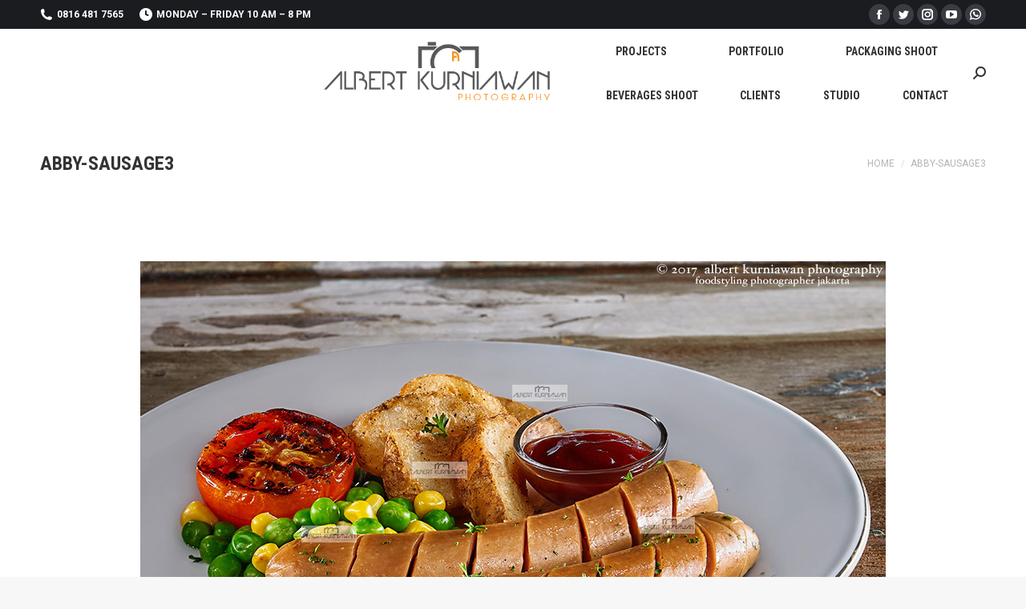

--- FILE ---
content_type: text/html; charset=UTF-8
request_url: http://www.fotografermakanan.com/food-photographer-jakarta/abbys-sausage/attachment/abby-sausage3/
body_size: 86193
content:
<!DOCTYPE html>
<!--[if !(IE 6) | !(IE 7) | !(IE 8)  ]><!-->
<html dir="ltr" lang="en-US" prefix="og: https://ogp.me/ns#" class="no-js">
<!--<![endif]-->
<head>
	<meta charset="UTF-8" />
		<meta name="viewport" content="width=device-width, initial-scale=1, maximum-scale=1, user-scalable=0">
		<meta name="theme-color" content="#e1474d"/>	<link rel="profile" href="https://gmpg.org/xfn/11" />
	        <script type="text/javascript">
            if (/Android|webOS|iPhone|iPad|iPod|BlackBerry|IEMobile|Opera Mini/i.test(navigator.userAgent)) {
                var originalAddEventListener = EventTarget.prototype.addEventListener,
                    oldWidth = window.innerWidth;

                EventTarget.prototype.addEventListener = function (eventName, eventHandler, useCapture) {
                    if (eventName === "resize") {
                        originalAddEventListener.call(this, eventName, function (event) {
                            if (oldWidth === window.innerWidth) {
                                return;
                            }
                            else if (oldWidth !== window.innerWidth) {
                                oldWidth = window.innerWidth;
                            }
                            if (eventHandler.handleEvent) {
                                eventHandler.handleEvent.call(this, event);
                            }
                            else {
                                eventHandler.call(this, event);
                            };
                        }, useCapture);
                    }
                    else {
                        originalAddEventListener.call(this, eventName, eventHandler, useCapture);
                    };
                };
            };
        </script>
		<title>abby-sausage3 | Albert Kurniawan Photography, FOTOGRAFER MAKANAN, Food Photographer Jakarta, Indonesia</title>

		<!-- All in One SEO 4.6.8.1 - aioseo.com -->
		<meta name="robots" content="max-image-preview:large" />
		<link rel="canonical" href="http://www.fotografermakanan.com/food-photographer-jakarta/abbys-sausage/attachment/abby-sausage3/" />
		<meta name="generator" content="All in One SEO (AIOSEO) 4.6.8.1" />
		<meta property="og:locale" content="en_US" />
		<meta property="og:site_name" content="Albert Kurniawan Photography,  FOTOGRAFER MAKANAN, Food Photographer Jakarta, Indonesia | food photographer Jakarta, food photographer Indonesia, jasa fotografer makanan" />
		<meta property="og:type" content="article" />
		<meta property="og:title" content="abby-sausage3 | Albert Kurniawan Photography, FOTOGRAFER MAKANAN, Food Photographer Jakarta, Indonesia" />
		<meta property="og:url" content="http://www.fotografermakanan.com/food-photographer-jakarta/abbys-sausage/attachment/abby-sausage3/" />
		<meta property="article:published_time" content="2017-07-09T16:30:09+00:00" />
		<meta property="article:modified_time" content="2017-07-09T16:30:09+00:00" />
		<meta name="twitter:card" content="summary" />
		<meta name="twitter:title" content="abby-sausage3 | Albert Kurniawan Photography, FOTOGRAFER MAKANAN, Food Photographer Jakarta, Indonesia" />
		<meta name="google" content="nositelinkssearchbox" />
		<script type="application/ld+json" class="aioseo-schema">
			{"@context":"https:\/\/schema.org","@graph":[{"@type":"BreadcrumbList","@id":"http:\/\/www.fotografermakanan.com\/food-photographer-jakarta\/abbys-sausage\/attachment\/abby-sausage3\/#breadcrumblist","itemListElement":[{"@type":"ListItem","@id":"http:\/\/www.fotografermakanan.com\/#listItem","position":1,"name":"Home","item":"http:\/\/www.fotografermakanan.com\/","nextItem":"http:\/\/www.fotografermakanan.com\/food-photographer-jakarta\/abbys-sausage\/attachment\/abby-sausage3\/#listItem"},{"@type":"ListItem","@id":"http:\/\/www.fotografermakanan.com\/food-photographer-jakarta\/abbys-sausage\/attachment\/abby-sausage3\/#listItem","position":2,"name":"abby-sausage3","previousItem":"http:\/\/www.fotografermakanan.com\/#listItem"}]},{"@type":"ItemPage","@id":"http:\/\/www.fotografermakanan.com\/food-photographer-jakarta\/abbys-sausage\/attachment\/abby-sausage3\/#itempage","url":"http:\/\/www.fotografermakanan.com\/food-photographer-jakarta\/abbys-sausage\/attachment\/abby-sausage3\/","name":"abby-sausage3 | Albert Kurniawan Photography, FOTOGRAFER MAKANAN, Food Photographer Jakarta, Indonesia","inLanguage":"en-US","isPartOf":{"@id":"http:\/\/www.fotografermakanan.com\/#website"},"breadcrumb":{"@id":"http:\/\/www.fotografermakanan.com\/food-photographer-jakarta\/abbys-sausage\/attachment\/abby-sausage3\/#breadcrumblist"},"author":"http:\/\/www.fotografermakanan.com\/food-photographer-jakarta\/abbys-sausage\/attachment\/abby-sausage3\/#author","creator":"http:\/\/www.fotografermakanan.com\/food-photographer-jakarta\/abbys-sausage\/attachment\/abby-sausage3\/#author","datePublished":"2017-07-09T16:30:09+07:00","dateModified":"2017-07-09T16:30:09+07:00"},{"@type":"Organization","@id":"http:\/\/www.fotografermakanan.com\/#organization","name":"Albert Kurniawan Photography,  FOTOGRAFER MAKANAN, Food Photographer Jakarta, Indonesia","description":"food photographer Jakarta, food photographer Indonesia, jasa fotografer makanan","url":"http:\/\/www.fotografermakanan.com\/"},{"@type":"WebSite","@id":"http:\/\/www.fotografermakanan.com\/#website","url":"http:\/\/www.fotografermakanan.com\/","name":"Albert Kurniawan Photography,  FOTOGRAFER MAKANAN, Food Photographer Jakarta, Indonesia","description":"food photographer Jakarta, food photographer Indonesia, jasa fotografer makanan","inLanguage":"en-US","publisher":{"@id":"http:\/\/www.fotografermakanan.com\/#organization"}}]}
		</script>
		<!-- All in One SEO -->

<link rel='dns-prefetch' href='//fonts.googleapis.com' />
<link rel='dns-prefetch' href='//s.w.org' />
<link rel="alternate" type="application/rss+xml" title="Albert Kurniawan Photography,  FOTOGRAFER MAKANAN, Food Photographer Jakarta, Indonesia &raquo; Feed" href="http://www.fotografermakanan.com/feed/" />
<link rel="alternate" type="application/rss+xml" title="Albert Kurniawan Photography,  FOTOGRAFER MAKANAN, Food Photographer Jakarta, Indonesia &raquo; Comments Feed" href="http://www.fotografermakanan.com/comments/feed/" />
<link rel="alternate" type="application/rss+xml" title="Albert Kurniawan Photography,  FOTOGRAFER MAKANAN, Food Photographer Jakarta, Indonesia &raquo; abby-sausage3 Comments Feed" href="http://www.fotografermakanan.com/food-photographer-jakarta/abbys-sausage/attachment/abby-sausage3/feed/" />
		<script type="text/javascript">
			window._wpemojiSettings = {"baseUrl":"https:\/\/s.w.org\/images\/core\/emoji\/13.1.0\/72x72\/","ext":".png","svgUrl":"https:\/\/s.w.org\/images\/core\/emoji\/13.1.0\/svg\/","svgExt":".svg","source":{"concatemoji":"http:\/\/www.fotografermakanan.com\/wp-includes\/js\/wp-emoji-release.min.js?ver=8d33ade4d65cc149a5f45cdf5bb23b50"}};
			!function(e,a,t){var n,r,o,i=a.createElement("canvas"),p=i.getContext&&i.getContext("2d");function s(e,t){var a=String.fromCharCode;p.clearRect(0,0,i.width,i.height),p.fillText(a.apply(this,e),0,0);e=i.toDataURL();return p.clearRect(0,0,i.width,i.height),p.fillText(a.apply(this,t),0,0),e===i.toDataURL()}function c(e){var t=a.createElement("script");t.src=e,t.defer=t.type="text/javascript",a.getElementsByTagName("head")[0].appendChild(t)}for(o=Array("flag","emoji"),t.supports={everything:!0,everythingExceptFlag:!0},r=0;r<o.length;r++)t.supports[o[r]]=function(e){if(!p||!p.fillText)return!1;switch(p.textBaseline="top",p.font="600 32px Arial",e){case"flag":return s([127987,65039,8205,9895,65039],[127987,65039,8203,9895,65039])?!1:!s([55356,56826,55356,56819],[55356,56826,8203,55356,56819])&&!s([55356,57332,56128,56423,56128,56418,56128,56421,56128,56430,56128,56423,56128,56447],[55356,57332,8203,56128,56423,8203,56128,56418,8203,56128,56421,8203,56128,56430,8203,56128,56423,8203,56128,56447]);case"emoji":return!s([10084,65039,8205,55357,56613],[10084,65039,8203,55357,56613])}return!1}(o[r]),t.supports.everything=t.supports.everything&&t.supports[o[r]],"flag"!==o[r]&&(t.supports.everythingExceptFlag=t.supports.everythingExceptFlag&&t.supports[o[r]]);t.supports.everythingExceptFlag=t.supports.everythingExceptFlag&&!t.supports.flag,t.DOMReady=!1,t.readyCallback=function(){t.DOMReady=!0},t.supports.everything||(n=function(){t.readyCallback()},a.addEventListener?(a.addEventListener("DOMContentLoaded",n,!1),e.addEventListener("load",n,!1)):(e.attachEvent("onload",n),a.attachEvent("onreadystatechange",function(){"complete"===a.readyState&&t.readyCallback()})),(n=t.source||{}).concatemoji?c(n.concatemoji):n.wpemoji&&n.twemoji&&(c(n.twemoji),c(n.wpemoji)))}(window,document,window._wpemojiSettings);
		</script>
		<style type="text/css">
img.wp-smiley,
img.emoji {
	display: inline !important;
	border: none !important;
	box-shadow: none !important;
	height: 1em !important;
	width: 1em !important;
	margin: 0 .07em !important;
	vertical-align: -0.1em !important;
	background: none !important;
	padding: 0 !important;
}
</style>
	<link rel='stylesheet' id='wp-block-library-css'  href='http://www.fotografermakanan.com/wp-includes/css/dist/block-library/style.min.css?ver=8d33ade4d65cc149a5f45cdf5bb23b50' type='text/css' media='all' />
<style id='wp-block-library-theme-inline-css' type='text/css'>
#start-resizable-editor-section{display:none}.wp-block-audio figcaption{color:#555;font-size:13px;text-align:center}.is-dark-theme .wp-block-audio figcaption{color:hsla(0,0%,100%,.65)}.wp-block-code{font-family:Menlo,Consolas,monaco,monospace;color:#1e1e1e;padding:.8em 1em;border:1px solid #ddd;border-radius:4px}.wp-block-embed figcaption{color:#555;font-size:13px;text-align:center}.is-dark-theme .wp-block-embed figcaption{color:hsla(0,0%,100%,.65)}.blocks-gallery-caption{color:#555;font-size:13px;text-align:center}.is-dark-theme .blocks-gallery-caption{color:hsla(0,0%,100%,.65)}.wp-block-image figcaption{color:#555;font-size:13px;text-align:center}.is-dark-theme .wp-block-image figcaption{color:hsla(0,0%,100%,.65)}.wp-block-pullquote{border-top:4px solid;border-bottom:4px solid;margin-bottom:1.75em;color:currentColor}.wp-block-pullquote__citation,.wp-block-pullquote cite,.wp-block-pullquote footer{color:currentColor;text-transform:uppercase;font-size:.8125em;font-style:normal}.wp-block-quote{border-left:.25em solid;margin:0 0 1.75em;padding-left:1em}.wp-block-quote cite,.wp-block-quote footer{color:currentColor;font-size:.8125em;position:relative;font-style:normal}.wp-block-quote.has-text-align-right{border-left:none;border-right:.25em solid;padding-left:0;padding-right:1em}.wp-block-quote.has-text-align-center{border:none;padding-left:0}.wp-block-quote.is-large,.wp-block-quote.is-style-large{border:none}.wp-block-search .wp-block-search__label{font-weight:700}.wp-block-group.has-background{padding:1.25em 2.375em;margin-top:0;margin-bottom:0}.wp-block-separator{border:none;border-bottom:2px solid;margin-left:auto;margin-right:auto;opacity:.4}.wp-block-separator:not(.is-style-wide):not(.is-style-dots){width:100px}.wp-block-separator.has-background:not(.is-style-dots){border-bottom:none;height:1px}.wp-block-separator.has-background:not(.is-style-wide):not(.is-style-dots){height:2px}.wp-block-table thead{border-bottom:3px solid}.wp-block-table tfoot{border-top:3px solid}.wp-block-table td,.wp-block-table th{padding:.5em;border:1px solid;word-break:normal}.wp-block-table figcaption{color:#555;font-size:13px;text-align:center}.is-dark-theme .wp-block-table figcaption{color:hsla(0,0%,100%,.65)}.wp-block-video figcaption{color:#555;font-size:13px;text-align:center}.is-dark-theme .wp-block-video figcaption{color:hsla(0,0%,100%,.65)}.wp-block-template-part.has-background{padding:1.25em 2.375em;margin-top:0;margin-bottom:0}#end-resizable-editor-section{display:none}
</style>
<link rel='stylesheet' id='the7-fontello-css'  href='http://www.fotografermakanan.com/wp-content/themes/dt-the7/fonts/fontello/css/fontello.min.css?ver=9.15.0.1' type='text/css' media='all' />
<link rel='stylesheet' id='dt-web-fonts-css'  href='https://fonts.googleapis.com/css?family=Roboto:400,600,700%7CRoboto+Condensed:400,600,700' type='text/css' media='all' />
<link rel='stylesheet' id='dt-main-css'  href='http://www.fotografermakanan.com/wp-content/themes/dt-the7/css/main.min.css?ver=9.15.0.1' type='text/css' media='all' />
<style id='dt-main-inline-css' type='text/css'>
body #load {
  display: block;
  height: 100%;
  overflow: hidden;
  position: fixed;
  width: 100%;
  z-index: 9901;
  opacity: 1;
  visibility: visible;
  transition: all .35s ease-out;
}
.load-wrap {
  width: 100%;
  height: 100%;
  background-position: center center;
  background-repeat: no-repeat;
  text-align: center;
}
.load-wrap > svg {
  position: absolute;
  top: 50%;
  left: 50%;
  transform: translate(-50%,-50%);
}
#load {
  background-color: #ffffff;
}
.uil-default rect:not(.bk) {
  fill: rgba(97,98,103,0.4);
}
.uil-ring > path {
  fill: rgba(97,98,103,0.4);
}
.ring-loader .circle {
  fill: rgba(97,98,103,0.4);
}
.ring-loader .moving-circle {
  fill: #616267;
}
.uil-hourglass .glass {
  stroke: #616267;
}
.uil-hourglass .sand {
  fill: rgba(97,98,103,0.4);
}
.spinner-loader .load-wrap {
  background-image: url("data:image/svg+xml,%3Csvg width='75px' height='75px' xmlns='http://www.w3.org/2000/svg' viewBox='0 0 100 100' preserveAspectRatio='xMidYMid' class='uil-default'%3E%3Crect x='0' y='0' width='100' height='100' fill='none' class='bk'%3E%3C/rect%3E%3Crect  x='46.5' y='40' width='7' height='20' rx='5' ry='5' fill='rgba%2897%2C98%2C103%2C0.4%29' transform='rotate(0 50 50) translate(0 -30)'%3E  %3Canimate attributeName='opacity' from='1' to='0' dur='1s' begin='0s' repeatCount='indefinite'/%3E%3C/rect%3E%3Crect  x='46.5' y='40' width='7' height='20' rx='5' ry='5' fill='rgba%2897%2C98%2C103%2C0.4%29' transform='rotate(30 50 50) translate(0 -30)'%3E  %3Canimate attributeName='opacity' from='1' to='0' dur='1s' begin='0.08333333333333333s' repeatCount='indefinite'/%3E%3C/rect%3E%3Crect  x='46.5' y='40' width='7' height='20' rx='5' ry='5' fill='rgba%2897%2C98%2C103%2C0.4%29' transform='rotate(60 50 50) translate(0 -30)'%3E  %3Canimate attributeName='opacity' from='1' to='0' dur='1s' begin='0.16666666666666666s' repeatCount='indefinite'/%3E%3C/rect%3E%3Crect  x='46.5' y='40' width='7' height='20' rx='5' ry='5' fill='rgba%2897%2C98%2C103%2C0.4%29' transform='rotate(90 50 50) translate(0 -30)'%3E  %3Canimate attributeName='opacity' from='1' to='0' dur='1s' begin='0.25s' repeatCount='indefinite'/%3E%3C/rect%3E%3Crect  x='46.5' y='40' width='7' height='20' rx='5' ry='5' fill='rgba%2897%2C98%2C103%2C0.4%29' transform='rotate(120 50 50) translate(0 -30)'%3E  %3Canimate attributeName='opacity' from='1' to='0' dur='1s' begin='0.3333333333333333s' repeatCount='indefinite'/%3E%3C/rect%3E%3Crect  x='46.5' y='40' width='7' height='20' rx='5' ry='5' fill='rgba%2897%2C98%2C103%2C0.4%29' transform='rotate(150 50 50) translate(0 -30)'%3E  %3Canimate attributeName='opacity' from='1' to='0' dur='1s' begin='0.4166666666666667s' repeatCount='indefinite'/%3E%3C/rect%3E%3Crect  x='46.5' y='40' width='7' height='20' rx='5' ry='5' fill='rgba%2897%2C98%2C103%2C0.4%29' transform='rotate(180 50 50) translate(0 -30)'%3E  %3Canimate attributeName='opacity' from='1' to='0' dur='1s' begin='0.5s' repeatCount='indefinite'/%3E%3C/rect%3E%3Crect  x='46.5' y='40' width='7' height='20' rx='5' ry='5' fill='rgba%2897%2C98%2C103%2C0.4%29' transform='rotate(210 50 50) translate(0 -30)'%3E  %3Canimate attributeName='opacity' from='1' to='0' dur='1s' begin='0.5833333333333334s' repeatCount='indefinite'/%3E%3C/rect%3E%3Crect  x='46.5' y='40' width='7' height='20' rx='5' ry='5' fill='rgba%2897%2C98%2C103%2C0.4%29' transform='rotate(240 50 50) translate(0 -30)'%3E  %3Canimate attributeName='opacity' from='1' to='0' dur='1s' begin='0.6666666666666666s' repeatCount='indefinite'/%3E%3C/rect%3E%3Crect  x='46.5' y='40' width='7' height='20' rx='5' ry='5' fill='rgba%2897%2C98%2C103%2C0.4%29' transform='rotate(270 50 50) translate(0 -30)'%3E  %3Canimate attributeName='opacity' from='1' to='0' dur='1s' begin='0.75s' repeatCount='indefinite'/%3E%3C/rect%3E%3Crect  x='46.5' y='40' width='7' height='20' rx='5' ry='5' fill='rgba%2897%2C98%2C103%2C0.4%29' transform='rotate(300 50 50) translate(0 -30)'%3E  %3Canimate attributeName='opacity' from='1' to='0' dur='1s' begin='0.8333333333333334s' repeatCount='indefinite'/%3E%3C/rect%3E%3Crect  x='46.5' y='40' width='7' height='20' rx='5' ry='5' fill='rgba%2897%2C98%2C103%2C0.4%29' transform='rotate(330 50 50) translate(0 -30)'%3E  %3Canimate attributeName='opacity' from='1' to='0' dur='1s' begin='0.9166666666666666s' repeatCount='indefinite'/%3E%3C/rect%3E%3C/svg%3E");
}
.ring-loader .load-wrap {
  background-image: url("data:image/svg+xml,%3Csvg xmlns='http://www.w3.org/2000/svg' viewBox='0 0 32 32' width='72' height='72' fill='rgba%2897%2C98%2C103%2C0.4%29'%3E   %3Cpath opacity='.25' d='M16 0 A16 16 0 0 0 16 32 A16 16 0 0 0 16 0 M16 4 A12 12 0 0 1 16 28 A12 12 0 0 1 16 4'/%3E   %3Cpath d='M16 0 A16 16 0 0 1 32 16 L28 16 A12 12 0 0 0 16 4z'%3E     %3CanimateTransform attributeName='transform' type='rotate' from='0 16 16' to='360 16 16' dur='0.8s' repeatCount='indefinite' /%3E   %3C/path%3E %3C/svg%3E");
}
.hourglass-loader .load-wrap {
  background-image: url("data:image/svg+xml,%3Csvg xmlns='http://www.w3.org/2000/svg' viewBox='0 0 32 32' width='72' height='72' fill='rgba%2897%2C98%2C103%2C0.4%29'%3E   %3Cpath transform='translate(2)' d='M0 12 V20 H4 V12z'%3E      %3Canimate attributeName='d' values='M0 12 V20 H4 V12z; M0 4 V28 H4 V4z; M0 12 V20 H4 V12z; M0 12 V20 H4 V12z' dur='1.2s' repeatCount='indefinite' begin='0' keytimes='0;.2;.5;1' keySplines='0.2 0.2 0.4 0.8;0.2 0.6 0.4 0.8;0.2 0.8 0.4 0.8' calcMode='spline'  /%3E   %3C/path%3E   %3Cpath transform='translate(8)' d='M0 12 V20 H4 V12z'%3E     %3Canimate attributeName='d' values='M0 12 V20 H4 V12z; M0 4 V28 H4 V4z; M0 12 V20 H4 V12z; M0 12 V20 H4 V12z' dur='1.2s' repeatCount='indefinite' begin='0.2' keytimes='0;.2;.5;1' keySplines='0.2 0.2 0.4 0.8;0.2 0.6 0.4 0.8;0.2 0.8 0.4 0.8' calcMode='spline'  /%3E   %3C/path%3E   %3Cpath transform='translate(14)' d='M0 12 V20 H4 V12z'%3E     %3Canimate attributeName='d' values='M0 12 V20 H4 V12z; M0 4 V28 H4 V4z; M0 12 V20 H4 V12z; M0 12 V20 H4 V12z' dur='1.2s' repeatCount='indefinite' begin='0.4' keytimes='0;.2;.5;1' keySplines='0.2 0.2 0.4 0.8;0.2 0.6 0.4 0.8;0.2 0.8 0.4 0.8' calcMode='spline' /%3E   %3C/path%3E   %3Cpath transform='translate(20)' d='M0 12 V20 H4 V12z'%3E     %3Canimate attributeName='d' values='M0 12 V20 H4 V12z; M0 4 V28 H4 V4z; M0 12 V20 H4 V12z; M0 12 V20 H4 V12z' dur='1.2s' repeatCount='indefinite' begin='0.6' keytimes='0;.2;.5;1' keySplines='0.2 0.2 0.4 0.8;0.2 0.6 0.4 0.8;0.2 0.8 0.4 0.8' calcMode='spline' /%3E   %3C/path%3E   %3Cpath transform='translate(26)' d='M0 12 V20 H4 V12z'%3E     %3Canimate attributeName='d' values='M0 12 V20 H4 V12z; M0 4 V28 H4 V4z; M0 12 V20 H4 V12z; M0 12 V20 H4 V12z' dur='1.2s' repeatCount='indefinite' begin='0.8' keytimes='0;.2;.5;1' keySplines='0.2 0.2 0.4 0.8;0.2 0.6 0.4 0.8;0.2 0.8 0.4 0.8' calcMode='spline' /%3E   %3C/path%3E %3C/svg%3E");
}

</style>
<link rel='stylesheet' id='the7-font-css'  href='http://www.fotografermakanan.com/wp-content/themes/dt-the7/fonts/icomoon-the7-font/icomoon-the7-font.min.css?ver=9.15.0.1' type='text/css' media='all' />
<link rel='stylesheet' id='the7-custom-scrollbar-css'  href='http://www.fotografermakanan.com/wp-content/themes/dt-the7/lib/custom-scrollbar/custom-scrollbar.min.css?ver=9.15.0.1' type='text/css' media='all' />
<link rel='stylesheet' id='the7-wpbakery-css'  href='http://www.fotografermakanan.com/wp-content/themes/dt-the7/css/wpbakery.min.css?ver=9.15.0.1' type='text/css' media='all' />
<link rel='stylesheet' id='the7-core-css'  href='http://www.fotografermakanan.com/wp-content/plugins/dt-the7-core/assets/css/post-type.min.css?ver=2.5.7.1' type='text/css' media='all' />
<link rel='stylesheet' id='the7-css-vars-css'  href='http://www.fotografermakanan.com/wp-content/uploads/the7-css/css-vars.css?ver=8d50091a1e58' type='text/css' media='all' />
<link rel='stylesheet' id='dt-custom-css'  href='http://www.fotografermakanan.com/wp-content/uploads/the7-css/custom.css?ver=8d50091a1e58' type='text/css' media='all' />
<link rel='stylesheet' id='dt-media-css'  href='http://www.fotografermakanan.com/wp-content/uploads/the7-css/media.css?ver=8d50091a1e58' type='text/css' media='all' />
<link rel='stylesheet' id='the7-mega-menu-css'  href='http://www.fotografermakanan.com/wp-content/uploads/the7-css/mega-menu.css?ver=8d50091a1e58' type='text/css' media='all' />
<link rel='stylesheet' id='the7-elements-albums-portfolio-css'  href='http://www.fotografermakanan.com/wp-content/uploads/the7-css/the7-elements-albums-portfolio.css?ver=8d50091a1e58' type='text/css' media='all' />
<link rel='stylesheet' id='the7-elements-css'  href='http://www.fotografermakanan.com/wp-content/uploads/the7-css/post-type-dynamic.css?ver=8d50091a1e58' type='text/css' media='all' />
<link rel='stylesheet' id='style-css'  href='http://www.fotografermakanan.com/wp-content/themes/dt-the7/style.css?ver=9.15.0.1' type='text/css' media='all' />
<script type='text/javascript' src='http://www.fotografermakanan.com/wp-includes/js/jquery/jquery.min.js?ver=3.6.0' id='jquery-core-js'></script>
<script type='text/javascript' src='http://www.fotografermakanan.com/wp-includes/js/jquery/jquery-migrate.min.js?ver=3.3.2' id='jquery-migrate-js'></script>
<script type='text/javascript' id='dt-above-fold-js-extra'>
/* <![CDATA[ */
var dtLocal = {"themeUrl":"http:\/\/www.fotografermakanan.com\/wp-content\/themes\/dt-the7","passText":"To view this protected post, enter the password below:","moreButtonText":{"loading":"Loading...","loadMore":"Load more"},"postID":"1995","ajaxurl":"http:\/\/www.fotografermakanan.com\/wp-admin\/admin-ajax.php","REST":{"baseUrl":"http:\/\/www.fotografermakanan.com\/wp-json\/the7\/v1","endpoints":{"sendMail":"\/send-mail"}},"contactMessages":{"required":"One or more fields have an error. Please check and try again.","terms":"Please accept the privacy policy.","fillTheCaptchaError":"Please, fill the captcha."},"captchaSiteKey":"","ajaxNonce":"00ec869e8a","pageData":"","themeSettings":{"smoothScroll":"off","lazyLoading":false,"accentColor":{"mode":"solid","color":"#e1474d"},"desktopHeader":{"height":110},"ToggleCaptionEnabled":"disabled","ToggleCaption":"Navigation","floatingHeader":{"showAfter":150,"showMenu":true,"height":70,"logo":{"showLogo":true,"html":"<img class=\" preload-me\" src=\"http:\/\/www.fotografermakanan.com\/wp-content\/uploads\/2020\/10\/logo-60x60-1.jpg\" srcset=\"http:\/\/www.fotografermakanan.com\/wp-content\/uploads\/2020\/10\/logo-60x60-1.jpg 60w, http:\/\/www.fotografermakanan.com\/wp-content\/uploads\/2020\/10\/logo-60x60-1.jpg 60w\" width=\"60\" height=\"60\"   sizes=\"60px\" alt=\"Albert Kurniawan Photography,  FOTOGRAFER MAKANAN, Food Photographer Jakarta, Indonesia\" \/>","url":"http:\/\/www.fotografermakanan.com\/"}},"topLine":{"floatingTopLine":{"logo":{"showLogo":false,"html":""}}},"mobileHeader":{"firstSwitchPoint":1150,"secondSwitchPoint":778,"firstSwitchPointHeight":70,"secondSwitchPointHeight":70,"mobileToggleCaptionEnabled":"disabled","mobileToggleCaption":"Menu"},"stickyMobileHeaderFirstSwitch":{"logo":{"html":"<img class=\" preload-me\" src=\"http:\/\/www.fotografermakanan.com\/wp-content\/uploads\/2014\/12\/logo-akp-small.jpg\" srcset=\"http:\/\/www.fotografermakanan.com\/wp-content\/uploads\/2014\/12\/logo-akp-small.jpg 137w, http:\/\/www.fotografermakanan.com\/wp-content\/uploads\/2014\/12\/logo-akp-small.jpg 137w\" width=\"137\" height=\"42\"   sizes=\"137px\" alt=\"Albert Kurniawan Photography,  FOTOGRAFER MAKANAN, Food Photographer Jakarta, Indonesia\" \/>"}},"stickyMobileHeaderSecondSwitch":{"logo":{"html":"<img class=\" preload-me\" src=\"http:\/\/www.fotografermakanan.com\/wp-content\/uploads\/2014\/12\/logo-akp-small.jpg\" srcset=\"http:\/\/www.fotografermakanan.com\/wp-content\/uploads\/2014\/12\/logo-akp-small.jpg 137w, http:\/\/www.fotografermakanan.com\/wp-content\/uploads\/2014\/12\/logo-akp-small.jpg 137w\" width=\"137\" height=\"42\"   sizes=\"137px\" alt=\"Albert Kurniawan Photography,  FOTOGRAFER MAKANAN, Food Photographer Jakarta, Indonesia\" \/>"}},"content":{"textColor":"#8b8d94","headerColor":"#333333"},"sidebar":{"switchPoint":992},"boxedWidth":"1340px","stripes":{"stripe1":{"textColor":"#72777d","headerColor":"#3c3e45"},"stripe2":{"textColor":"#f4f4f5","headerColor":"#f4f4f5"},"stripe3":{"textColor":"#ffffff","headerColor":"#ffffff"}}},"VCMobileScreenWidth":"768"};
var dtShare = {"shareButtonText":{"facebook":"Share on Facebook","twitter":"Tweet","pinterest":"Pin it","linkedin":"Share on Linkedin","whatsapp":"Share on Whatsapp"},"overlayOpacity":"85"};
/* ]]> */
</script>
<script type='text/javascript' src='http://www.fotografermakanan.com/wp-content/themes/dt-the7/js/above-the-fold.min.js?ver=9.15.0.1' id='dt-above-fold-js'></script>
<link rel="https://api.w.org/" href="http://www.fotografermakanan.com/wp-json/" /><link rel="alternate" type="application/json" href="http://www.fotografermakanan.com/wp-json/wp/v2/media/1995" /><link rel="EditURI" type="application/rsd+xml" title="RSD" href="http://www.fotografermakanan.com/xmlrpc.php?rsd" />
<link rel="wlwmanifest" type="application/wlwmanifest+xml" href="http://www.fotografermakanan.com/wp-includes/wlwmanifest.xml" /> 
<link rel='shortlink' href='http://www.fotografermakanan.com/?p=1995' />
<link rel="alternate" type="application/json+oembed" href="http://www.fotografermakanan.com/wp-json/oembed/1.0/embed?url=http%3A%2F%2Fwww.fotografermakanan.com%2Ffood-photographer-jakarta%2Fabbys-sausage%2Fattachment%2Fabby-sausage3%2F" />
<link rel="alternate" type="text/xml+oembed" href="http://www.fotografermakanan.com/wp-json/oembed/1.0/embed?url=http%3A%2F%2Fwww.fotografermakanan.com%2Ffood-photographer-jakarta%2Fabbys-sausage%2Fattachment%2Fabby-sausage3%2F&#038;format=xml" />
<script type="text/javascript">var ajaxurl = "http://www.fotografermakanan.com/wp-admin/admin-ajax.php";</script><script type="text/javascript">
(function(url){
	if(/(?:Chrome\/26\.0\.1410\.63 Safari\/537\.31|WordfenceTestMonBot)/.test(navigator.userAgent)){ return; }
	var addEvent = function(evt, handler) {
		if (window.addEventListener) {
			document.addEventListener(evt, handler, false);
		} else if (window.attachEvent) {
			document.attachEvent('on' + evt, handler);
		}
	};
	var removeEvent = function(evt, handler) {
		if (window.removeEventListener) {
			document.removeEventListener(evt, handler, false);
		} else if (window.detachEvent) {
			document.detachEvent('on' + evt, handler);
		}
	};
	var evts = 'contextmenu dblclick drag dragend dragenter dragleave dragover dragstart drop keydown keypress keyup mousedown mousemove mouseout mouseover mouseup mousewheel scroll'.split(' ');
	var logHuman = function() {
		if (window.wfLogHumanRan) { return; }
		window.wfLogHumanRan = true;
		var wfscr = document.createElement('script');
		wfscr.type = 'text/javascript';
		wfscr.async = true;
		wfscr.src = url + '&r=' + Math.random();
		(document.getElementsByTagName('head')[0]||document.getElementsByTagName('body')[0]).appendChild(wfscr);
		for (var i = 0; i < evts.length; i++) {
			removeEvent(evts[i], logHuman);
		}
	};
	for (var i = 0; i < evts.length; i++) {
		addEvent(evts[i], logHuman);
	}
})('//www.fotografermakanan.com/?wordfence_lh=1&hid=581C4EBB77D31FBD927F85A0425C5E5C');
</script><meta property="og:site_name" content="Albert Kurniawan Photography,  FOTOGRAFER MAKANAN, Food Photographer Jakarta, Indonesia" />
<meta property="og:title" content="abby-sausage3" />
<meta property="og:image" content="http://www.fotografermakanan.com/wp-content/uploads/2017/07/abby-sausage3.jpg" />
<meta property="og:url" content="http://www.fotografermakanan.com/food-photographer-jakarta/abbys-sausage/attachment/abby-sausage3/" />
<meta property="og:type" content="article" />
<meta name="generator" content="Powered by WPBakery Page Builder - drag and drop page builder for WordPress."/>
<meta name="generator" content="Powered by Slider Revolution 6.5.5 - responsive, Mobile-Friendly Slider Plugin for WordPress with comfortable drag and drop interface." />
<script type="text/javascript" id="the7-loader-script">
document.addEventListener("DOMContentLoaded", function(event) { 
	var load = document.getElementById("load");
	if(!load.classList.contains('loader-removed')){
		var removeLoading = setTimeout(function() {
			load.className += " loader-removed";
		}, 300);
	}
});
</script>
		<link rel="icon" href="http://www.fotografermakanan.com/wp-content/uploads/2020/10/logo-60x60-1.jpg" type="image/jpeg" sizes="16x16"/><link rel="icon" href="http://www.fotografermakanan.com/wp-content/uploads/2020/10/logo-60x60-1.jpg" type="image/jpeg" sizes="32x32"/><link rel="apple-touch-icon" href="http://www.fotografermakanan.com/wp-content/uploads/2020/10/logo-60x60-1.jpg"><link rel="apple-touch-icon" sizes="76x76" href="http://www.fotografermakanan.com/wp-content/uploads/2020/10/logo-76x76-1.jpg"><link rel="apple-touch-icon" sizes="120x120" href="http://www.fotografermakanan.com/wp-content/uploads/2020/10/logo-120x120-1.jpg"><link rel="apple-touch-icon" sizes="152x152" href="http://www.fotografermakanan.com/wp-content/uploads/2020/10/logo-152-x152.jpg"><script type="text/javascript">function setREVStartSize(e){
			//window.requestAnimationFrame(function() {				 
				window.RSIW = window.RSIW===undefined ? window.innerWidth : window.RSIW;	
				window.RSIH = window.RSIH===undefined ? window.innerHeight : window.RSIH;	
				try {								
					var pw = document.getElementById(e.c).parentNode.offsetWidth,
						newh;
					pw = pw===0 || isNaN(pw) ? window.RSIW : pw;
					e.tabw = e.tabw===undefined ? 0 : parseInt(e.tabw);
					e.thumbw = e.thumbw===undefined ? 0 : parseInt(e.thumbw);
					e.tabh = e.tabh===undefined ? 0 : parseInt(e.tabh);
					e.thumbh = e.thumbh===undefined ? 0 : parseInt(e.thumbh);
					e.tabhide = e.tabhide===undefined ? 0 : parseInt(e.tabhide);
					e.thumbhide = e.thumbhide===undefined ? 0 : parseInt(e.thumbhide);
					e.mh = e.mh===undefined || e.mh=="" || e.mh==="auto" ? 0 : parseInt(e.mh,0);		
					if(e.layout==="fullscreen" || e.l==="fullscreen") 						
						newh = Math.max(e.mh,window.RSIH);					
					else{					
						e.gw = Array.isArray(e.gw) ? e.gw : [e.gw];
						for (var i in e.rl) if (e.gw[i]===undefined || e.gw[i]===0) e.gw[i] = e.gw[i-1];					
						e.gh = e.el===undefined || e.el==="" || (Array.isArray(e.el) && e.el.length==0)? e.gh : e.el;
						e.gh = Array.isArray(e.gh) ? e.gh : [e.gh];
						for (var i in e.rl) if (e.gh[i]===undefined || e.gh[i]===0) e.gh[i] = e.gh[i-1];
											
						var nl = new Array(e.rl.length),
							ix = 0,						
							sl;					
						e.tabw = e.tabhide>=pw ? 0 : e.tabw;
						e.thumbw = e.thumbhide>=pw ? 0 : e.thumbw;
						e.tabh = e.tabhide>=pw ? 0 : e.tabh;
						e.thumbh = e.thumbhide>=pw ? 0 : e.thumbh;					
						for (var i in e.rl) nl[i] = e.rl[i]<window.RSIW ? 0 : e.rl[i];
						sl = nl[0];									
						for (var i in nl) if (sl>nl[i] && nl[i]>0) { sl = nl[i]; ix=i;}															
						var m = pw>(e.gw[ix]+e.tabw+e.thumbw) ? 1 : (pw-(e.tabw+e.thumbw)) / (e.gw[ix]);					
						newh =  (e.gh[ix] * m) + (e.tabh + e.thumbh);
					}
					var el = document.getElementById(e.c);
					if (el!==null && el) el.style.height = newh+"px";					
					el = document.getElementById(e.c+"_wrapper");
					if (el!==null && el) {
						el.style.height = newh+"px";
						el.style.display = "block";
					}
				} catch(e){
					console.log("Failure at Presize of Slider:" + e)
				}					   
			//});
		  };</script>
<noscript><style> .wpb_animate_when_almost_visible { opacity: 1; }</style></noscript></head>
<body id="the7-body" class="attachment attachment-template-default single single-attachment postid-1995 attachmentid-1995 attachment-jpeg wp-embed-responsive the7-core-ver-2.5.7.1 dt-responsive-on right-mobile-menu-close-icon mobile-hamburger-close-bg-enable mobile-hamburger-close-bg-hover-enable  fade-medium-mobile-menu-close-icon fade-medium-menu-close-icon srcset-enabled btn-flat custom-btn-color custom-btn-hover-color phantom-fade phantom-shadow-decoration phantom-custom-logo-on floating-mobile-menu-icon top-header first-switch-logo-left first-switch-menu-right second-switch-logo-left second-switch-menu-right right-mobile-menu layzr-loading-on popup-message-style the7-ver-9.15.0.1 wpb-js-composer js-comp-ver-6.6.0.1 vc_responsive">
<!-- The7 9.15.0.1 -->
<div id="load" class="ring-loader">
	<div class="load-wrap"></div>
</div>
<div id="page" >
	<a class="skip-link screen-reader-text" href="#content">Skip to content</a>

<div class="masthead inline-header justify widgets full-width shadow-mobile-header-decoration small-mobile-menu-icon dt-parent-menu-clickable show-sub-menu-on-hover show-device-logo show-mobile-logo"  role="banner">

	<div class="top-bar top-bar-line-hide">
	<div class="top-bar-bg" ></div>
	<div class="left-widgets mini-widgets"><span class="mini-contacts phone show-on-desktop in-top-bar-left in-menu-second-switch"><i class="fa-fw the7-mw-icon-phone-bold"></i>0816 481 7565</span><span class="mini-contacts clock show-on-desktop near-logo-first-switch in-menu-second-switch"><i class="fa-fw the7-mw-icon-clock-bold"></i>Monday – Friday 10 AM – 8 PM</span></div><div class="right-widgets mini-widgets"><div class="soc-ico show-on-desktop in-top-bar-right in-menu-second-switch custom-bg disabled-border border-off hover-accent-bg hover-disabled-border  hover-border-off"><a title="Facebook page opens in new window" href="https://www.facebook.com/alb5rt" target="_blank" class="facebook"><span class="soc-font-icon"></span><span class="screen-reader-text">Facebook page opens in new window</span></a><a title="Twitter page opens in new window" href="https://twitter.com/alb5rt" target="_blank" class="twitter"><span class="soc-font-icon"></span><span class="screen-reader-text">Twitter page opens in new window</span></a><a title="Instagram page opens in new window" href="https://www.instagram.com/fotografermakananjakarta/" target="_blank" class="instagram"><span class="soc-font-icon"></span><span class="screen-reader-text">Instagram page opens in new window</span></a><a title="YouTube page opens in new window" href="https://www.youtube.com/c/FotoMakanan" target="_blank" class="you-tube"><span class="soc-font-icon"></span><span class="screen-reader-text">YouTube page opens in new window</span></a><a title="Whatsapp page opens in new window" href="https://wa.me/628164817565?text=fotografer%20%makanan%20jakarta" target="_blank" class="whatsapp"><span class="soc-font-icon"></span><span class="screen-reader-text">Whatsapp page opens in new window</span></a></div></div></div>

	<header class="header-bar">

		<div class="branding">
	<div id="site-title" class="assistive-text">Albert Kurniawan Photography,  FOTOGRAFER MAKANAN, Food Photographer Jakarta, Indonesia</div>
	<div id="site-description" class="assistive-text">food photographer Jakarta, food photographer Indonesia, jasa fotografer makanan</div>
	<a class="" href="http://www.fotografermakanan.com/"><img class=" preload-me" src="http://www.fotografermakanan.com/wp-content/uploads/2014/12/logo-AKP.jpg" srcset="http://www.fotografermakanan.com/wp-content/uploads/2014/12/logo-AKP.jpg 1038w, http://www.fotografermakanan.com/wp-content/uploads/2014/12/logo-AKP.jpg 1038w" width="1038" height="148"   sizes="1038px" alt="Albert Kurniawan Photography,  FOTOGRAFER MAKANAN, Food Photographer Jakarta, Indonesia" /><img class="mobile-logo preload-me" src="http://www.fotografermakanan.com/wp-content/uploads/2014/12/logo-akp-small.jpg" srcset="http://www.fotografermakanan.com/wp-content/uploads/2014/12/logo-akp-small.jpg 137w, http://www.fotografermakanan.com/wp-content/uploads/2014/12/logo-akp-small.jpg 137w" width="137" height="42"   sizes="137px" alt="Albert Kurniawan Photography,  FOTOGRAFER MAKANAN, Food Photographer Jakarta, Indonesia" /></a></div>

		<ul id="primary-menu" class="main-nav" role="menubar"><li class="menu-item menu-item-type-post_type menu-item-object-page current_page_parent menu-item-6471 first" role="presentation"><a href='http://www.fotografermakanan.com/food-photographer-jakarta-blog/' data-level='1' role="menuitem"><span class="menu-item-text"><span class="menu-text">projects</span></span></a></li> <li class="menu-item menu-item-type-post_type_archive menu-item-object-dt_portfolio menu-item-6463" role="presentation"><a href='http://www.fotografermakanan.com/project/' data-level='1' role="menuitem"><span class="menu-item-text"><span class="menu-text">Portfolio</span></span></a></li> <li class="menu-item menu-item-type-custom menu-item-object-custom menu-item-634" role="presentation"><a href='http://www.albertkurniawan.com/packaging-photography/' data-level='1' role="menuitem"><span class="menu-item-text"><span class="menu-text">Packaging Shoot</span></span></a></li> <li class="menu-item menu-item-type-custom menu-item-object-custom menu-item-1122" role="presentation"><a href='http://bukanfotografermakanan.com/' data-level='1' role="menuitem"><span class="menu-item-text"><span class="menu-text">Beverages Shoot</span></span></a></li> <li class="menu-item menu-item-type-post_type menu-item-object-page menu-item-has-children menu-item-84 has-children" role="presentation"><a href='http://www.fotografermakanan.com/client/' data-level='1' role="menuitem"><span class="menu-item-text"><span class="menu-text">clients</span></span></a><ul class="sub-nav level-arrows-on" role="menubar"><li class="menu-item menu-item-type-post_type menu-item-object-page menu-item-61 first" role="presentation"><a href='http://www.fotografermakanan.com/foto-usage/' data-level='2' role="menuitem"><span class="menu-item-text"><span class="menu-text">Usage</span></span></a></li> <li class="menu-item menu-item-type-custom menu-item-object-custom menu-item-440" role="presentation"><a href='https://www.facebook.com/FotograferMakanan' data-level='2' role="menuitem"><span class="menu-item-text"><span class="menu-text">fan page</span></span></a></li> <li class="menu-item menu-item-type-post_type menu-item-object-page menu-item-2082" role="presentation"><a href='http://www.fotografermakanan.com/instagram/' data-level='2' role="menuitem"><span class="menu-item-text"><span class="menu-text">instagram</span></span></a></li> </ul></li> <li class="menu-item menu-item-type-post_type menu-item-object-page menu-item-51" role="presentation"><a href='http://www.fotografermakanan.com/studio-facilities/' data-level='1' role="menuitem"><span class="menu-item-text"><span class="menu-text">Studio</span></span></a></li> <li class="menu-item menu-item-type-post_type menu-item-object-page menu-item-48" role="presentation"><a href='http://www.fotografermakanan.com/contact-akp/' data-level='1' role="menuitem"><span class="menu-item-text"><span class="menu-text">contact</span></span></a></li> </ul>
		<div class="mini-widgets"><div class="mini-search show-on-desktop near-logo-first-switch near-logo-second-switch popup-search custom-icon"><form class="searchform mini-widget-searchform" role="search" method="get" action="http://www.fotografermakanan.com/">

	<div class="screen-reader-text">Search:</div>

	
		<a href="" class="submit text-disable"><i class=" mw-icon the7-mw-icon-search-bold"></i></a>
		<div class="popup-search-wrap">
			<input type="text" class="field searchform-s" name="s" value="" placeholder="Type and hit enter …" title="Search form"/>
			<a href="" class="search-icon"><i class="the7-mw-icon-search-bold"></i></a>
		</div>

			<input type="submit" class="assistive-text searchsubmit" value="Go!"/>
</form>
</div></div>
	</header>

</div>
<div class="dt-mobile-header mobile-menu-show-divider">
	<div class="dt-close-mobile-menu-icon"><div class="close-line-wrap"><span class="close-line"></span><span class="close-line"></span><span class="close-line"></span></div></div>	<ul id="mobile-menu" class="mobile-main-nav" role="menubar">
		<li class="menu-item menu-item-type-post_type menu-item-object-post menu-item-6985 first" role="presentation"><a href='http://www.fotografermakanan.com/uncategorized/packaging-styling-and-photography-by-food-photographer-jakarta/' data-level='1' role="menuitem"><span class="menu-item-text"><span class="menu-text">Packaging Styling Photography</span></span></a></li> <li class="menu-item menu-item-type-post_type menu-item-object-page menu-item-6917" role="presentation"><a href='http://www.fotografermakanan.com/food-photographer-jakarta/food-conceptual-photography-for-new-brand/' data-level='1' role="menuitem"><span class="menu-item-text"><span class="menu-text">Kopi slash Tea 2021</span></span></a></li> <li class="menu-item menu-item-type-post_type menu-item-object-page menu-item-6848" role="presentation"><a href='http://www.fotografermakanan.com/food-chain-restaurant/' data-level='1' role="menuitem"><span class="menu-item-text"><span class="menu-text">Food Chain Restaurant</span></span></a></li> <li class="menu-item menu-item-type-post_type menu-item-object-post menu-item-6823" role="presentation"><a href='http://www.fotografermakanan.com/food-photographer-jakarta/segafredo-zanetti-coffee-by-food-photographer-jakarta/' data-level='1' role="menuitem"><span class="menu-item-text"><span class="menu-text">Segafredo Zanetti Coffee 2020</span></span></a></li> <li class="menu-item menu-item-type-post_type menu-item-object-page menu-item-6801" role="presentation"><a href='http://www.fotografermakanan.com/hospitality-photography-jakarta/' data-level='1' role="menuitem"><span class="menu-item-text"><span class="menu-text">Gran Melia Hotel</span></span></a></li> <li class="menu-item menu-item-type-post_type menu-item-object-post menu-item-6678" role="presentation"><a href='http://www.fotografermakanan.com/food-photographer-jakarta/abuba-steak-2020/' data-level='1' role="menuitem"><span class="menu-item-text"><span class="menu-text">ABUBA Steak 2020</span></span></a></li> <li class="menu-item menu-item-type-post_type menu-item-object-post menu-item-6566" role="presentation"><a href='http://www.fotografermakanan.com/food-photographer-jakarta/monks-oleh-food-photographer-jakarta/' data-level='1' role="menuitem"><span class="menu-item-text"><span class="menu-text">Monks Cafe</span></span></a></li> <li class="menu-item menu-item-type-custom menu-item-object-custom menu-item-704" role="presentation"><a href='http://www.albertkurniawan.com/commercial-photographer/packaging-photographer/' data-level='1' role="menuitem"><span class="menu-item-text"><span class="menu-text">Packaging Myojo Instant Noodle, Singapore</span></span></a></li> <li class="menu-item menu-item-type-post_type menu-item-object-page menu-item-1305" role="presentation"><a href='http://www.fotografermakanan.com/food-photographer-jakarta/nissin-noodle-2016/' data-level='1' role="menuitem"><span class="menu-item-text"><span class="menu-text">Nissin Noodle 2016</span></span></a></li> <li class="menu-item menu-item-type-post_type menu-item-object-page menu-item-2490" role="presentation"><a href='http://www.fotografermakanan.com/food-photographer-jakarta/saladstop/' data-level='1' role="menuitem"><span class="menu-item-text"><span class="menu-text">Saladstop!</span></span></a></li> <li class="menu-item menu-item-type-post_type menu-item-object-page menu-item-439" role="presentation"><a href='http://www.fotografermakanan.com/food-photographer-jakarta/air-asia-indonesia/' data-level='1' role="menuitem"><span class="menu-item-text"><span class="menu-text">Air Asia Indonesia</span></span></a></li> <li class="menu-item menu-item-type-post_type menu-item-object-page menu-item-1008" role="presentation"><a href='http://www.fotografermakanan.com/food-photographer-jakarta/ikea-indonesia/' title='@ alam sutra' data-level='1' role="menuitem"><span class="menu-item-text"><span class="menu-text">IKEA Indonesia</span></span></a></li> <li class="menu-item menu-item-type-post_type menu-item-object-page menu-item-1323" role="presentation"><a href='http://www.fotografermakanan.com/food-photographer-jakarta/go-katsu/' data-level='1' role="menuitem"><span class="menu-item-text"><span class="menu-text">Go Katsu</span></span></a></li> <li class="menu-item menu-item-type-post_type menu-item-object-page menu-item-476" role="presentation"><a href='http://www.fotografermakanan.com/food-photographer-jakarta/angel-in-us/' data-level='1' role="menuitem"><span class="menu-item-text"><span class="menu-text">Angel in Us Coffee</span></span></a></li> <li class="menu-item menu-item-type-post_type menu-item-object-page menu-item-1219" role="presentation"><a href='http://www.fotografermakanan.com/food-photographer-jakarta/bernardi-2016/' data-level='1' role="menuitem"><span class="menu-item-text"><span class="menu-text">Bernardi 2016</span></span></a></li> <li class="menu-item menu-item-type-post_type menu-item-object-page menu-item-957" role="presentation"><a href='http://www.fotografermakanan.com/food-photographer-jakarta/jj-royal-brasserie/' title='@ Lotte Avenue' data-level='1' role="menuitem"><span class="menu-item-text"><span class="menu-text">JJ Royal Brasserie</span></span></a></li> <li class="menu-item menu-item-type-post_type menu-item-object-page menu-item-1296" role="presentation"><a href='http://www.fotografermakanan.com/food-photographer-jakarta/jj-royal-bistro/' data-level='1' role="menuitem"><span class="menu-item-text"><span class="menu-text">JJ Royal Bistro</span></span></a></li> <li class="menu-item menu-item-type-post_type menu-item-object-page menu-item-1175" role="presentation"><a href='http://www.fotografermakanan.com/food-photographer-jakarta/katsutoku-premium-katsu/' data-level='1' role="menuitem"><span class="menu-item-text"><span class="menu-text">Katsutoku premium katsu</span></span></a></li> <li class="menu-item menu-item-type-post_type menu-item-object-page menu-item-501" role="presentation"><a href='http://www.fotografermakanan.com/food-photographer-jakarta/hotel-millenium-jakarta/' data-level='1' role="menuitem"><span class="menu-item-text"><span class="menu-text">Hotel Millenium Jakarta</span></span></a></li> <li class="menu-item menu-item-type-post_type menu-item-object-page menu-item-1271" role="presentation"><a href='http://www.fotografermakanan.com/food-photographer-jakarta/aryaduta-hotel/' title='@karawaci' data-level='1' role="menuitem"><span class="menu-item-text"><span class="menu-text">Aryaduta Hotel</span></span></a></li> <li class="menu-item menu-item-type-post_type menu-item-object-page menu-item-1174" role="presentation"><a href='http://www.fotografermakanan.com/food-photographer-jakarta/lotteria/' data-level='1' role="menuitem"><span class="menu-item-text"><span class="menu-text">Lotteria</span></span></a></li> <li class="menu-item menu-item-type-post_type menu-item-object-page menu-item-652" role="presentation"><a href='http://www.fotografermakanan.com/food-photographer-jakarta/negiya/' title='Japanese Gyu Tan Don' data-level='1' role="menuitem"><span class="menu-item-text"><span class="menu-text">Negiya Gyu Tan Don</span></span></a></li> <li class="menu-item menu-item-type-post_type menu-item-object-page menu-item-309" role="presentation"><a href='http://www.fotografermakanan.com/food-photographer-jakarta/yuki-japanese-restaurant/' data-level='1' role="menuitem"><span class="menu-item-text"><span class="menu-text">Yuki Japanese Restaurant</span></span></a></li> <li class="menu-item menu-item-type-post_type menu-item-object-page menu-item-910" role="presentation"><a href='http://www.fotografermakanan.com/fotografer-makananan/resto-nusantara-fotografer-makanan/' title='@ Jatiwaringin' data-level='1' role="menuitem"><span class="menu-item-text"><span class="menu-text">Resto Nusantara</span></span></a></li> <li class="menu-item menu-item-type-post_type menu-item-object-page menu-item-968" role="presentation"><a href='http://www.fotografermakanan.com/food-photographer-jakarta/liu-san-singapore/' data-level='1' role="menuitem"><span class="menu-item-text"><span class="menu-text">Liu San Singapore</span></span></a></li> <li class="menu-item menu-item-type-post_type menu-item-object-page menu-item-1052" role="presentation"><a href='http://www.fotografermakanan.com/food-photographer-jakarta/bakso-solo-samrat/' data-level='1' role="menuitem"><span class="menu-item-text"><span class="menu-text">Bakso Solo SAMRAT</span></span></a></li> <li class="menu-item menu-item-type-post_type menu-item-object-page menu-item-1070" role="presentation"><a href='http://www.fotografermakanan.com/food-photographer-jakarta/illua-korean-restaurant/' data-level='1' role="menuitem"><span class="menu-item-text"><span class="menu-text">Illua Korean Restaurant</span></span></a></li> <li class="menu-item menu-item-type-post_type menu-item-object-post menu-item-1394" role="presentation"><a href='http://www.fotografermakanan.com/food-photographer-jakarta/food-photographer-jakarta-restoran-sea-food/' data-level='1' role="menuitem"><span class="menu-item-text"><span class="menu-text">La Oceana</span></span></a></li> <li class="menu-item menu-item-type-post_type menu-item-object-page menu-item-1123" role="presentation"><a href='http://www.fotografermakanan.com/fotografer-makananan/pesona-alam-resort-spa/' data-level='1' role="menuitem"><span class="menu-item-text"><span class="menu-text">Pesona Alam resort &#038; spa</span></span></a></li> <li class="menu-item menu-item-type-post_type menu-item-object-page menu-item-1124" role="presentation"><a href='http://www.fotografermakanan.com/fotografer-makananan/bakso-uncle-charley/' data-level='1' role="menuitem"><span class="menu-item-text"><span class="menu-text">Bakso Uncle Charley</span></span></a></li> <li class="menu-item menu-item-type-post_type menu-item-object-page menu-item-508" role="presentation"><a href='http://www.fotografermakanan.com/food-photographer-jakarta/wendys-indonesia/' data-level='1' role="menuitem"><span class="menu-item-text"><span class="menu-text">Wendy’s Indonesia</span></span></a></li> <li class="menu-item menu-item-type-post_type menu-item-object-page menu-item-354" role="presentation"><a href='http://www.fotografermakanan.com/food-photographer-jakarta/coffee-bean/' data-level='1' role="menuitem"><span class="menu-item-text"><span class="menu-text">Coffee Bean</span></span></a></li> <li class="menu-item menu-item-type-post_type menu-item-object-page menu-item-1222" role="presentation"><a href='http://www.fotografermakanan.com/food-photographer-jakarta/bengawan-solo-cafe/' data-level='1' role="menuitem"><span class="menu-item-text"><span class="menu-text">Bengawan Solo Cafe</span></span></a></li> <li class="menu-item menu-item-type-post_type menu-item-object-page menu-item-530" role="presentation"><a href='http://www.fotografermakanan.com/food-photographer-jakarta/abuba-steak/' data-level='1' role="menuitem"><span class="menu-item-text"><span class="menu-text">Abuba Steak</span></span></a></li> <li class="menu-item menu-item-type-post_type menu-item-object-page menu-item-270" role="presentation"><a href='http://www.fotografermakanan.com/food-photographer-jakarta/tong-tji/' data-level='1' role="menuitem"><span class="menu-item-text"><span class="menu-text">Tong Tji</span></span></a></li> <li class="menu-item menu-item-type-post_type menu-item-object-page menu-item-605" role="presentation"><a href='http://www.fotografermakanan.com/food-photographer-jakarta/toridoll-yakitori/' data-level='1' role="menuitem"><span class="menu-item-text"><span class="menu-text">Toridoll Yakitori</span></span></a></li> <li class="menu-item menu-item-type-post_type menu-item-object-page menu-item-660" role="presentation"><a href='http://www.fotografermakanan.com/food-photographer-jakarta/golden-century/' data-level='1' role="menuitem"><span class="menu-item-text"><span class="menu-text">Golden Century</span></span></a></li> <li class="menu-item menu-item-type-post_type menu-item-object-page menu-item-292" role="presentation"><a href='http://www.fotografermakanan.com/food-photographer-jakarta/its-mie/' data-level='1' role="menuitem"><span class="menu-item-text"><span class="menu-text">Its Mie</span></span></a></li> <li class="menu-item menu-item-type-post_type menu-item-object-page menu-item-264" role="presentation"><a href='http://www.fotografermakanan.com/food-photographer-jakarta/mokka-coffee-cabana/' data-level='1' role="menuitem"><span class="menu-item-text"><span class="menu-text">Mokka Coffee Cabana</span></span></a></li> <li class="menu-item menu-item-type-post_type menu-item-object-page menu-item-291" role="presentation"><a href='http://www.fotografermakanan.com/food-photographer-jakarta/v-mad/' data-level='1' role="menuitem"><span class="menu-item-text"><span class="menu-text">V Mad</span></span></a></li> <li class="menu-item menu-item-type-post_type menu-item-object-page menu-item-351" role="presentation"><a href='http://www.fotografermakanan.com/food-photographer-jakarta/thai-xtreme/' data-level='1' role="menuitem"><span class="menu-item-text"><span class="menu-text">Thai Xtreme</span></span></a></li> <li class="menu-item menu-item-type-post_type menu-item-object-page menu-item-357" role="presentation"><a href='http://www.fotografermakanan.com/food-photographer-jakarta/bernardi-liver-paste/' data-level='1' role="menuitem"><span class="menu-item-text"><span class="menu-text">Bernardi Liver Paste</span></span></a></li> <li class="menu-item menu-item-type-post_type menu-item-object-page menu-item-387" role="presentation"><a href='http://www.fotografermakanan.com/food-photographer-jakarta/pondok-laguna/' data-level='1' role="menuitem"><span class="menu-item-text"><span class="menu-text">Pondok Laguna</span></span></a></li> <li class="menu-item menu-item-type-post_type menu-item-object-page menu-item-386" role="presentation"><a href='http://www.fotografermakanan.com/food-photographer-jakarta/golden-chef/' data-level='1' role="menuitem"><span class="menu-item-text"><span class="menu-text">Golden Chef</span></span></a></li> <li class="menu-item menu-item-type-post_type menu-item-object-page menu-item-407" role="presentation"><a href='http://www.fotografermakanan.com/food-photographer-jakarta/maru-dining/' data-level='1' role="menuitem"><span class="menu-item-text"><span class="menu-text">Maru Dining</span></span></a></li> <li class="menu-item menu-item-type-post_type menu-item-object-page menu-item-462" role="presentation"><a href='http://www.fotografermakanan.com/food-photographer-jakarta/urban-kitchen/' data-level='1' role="menuitem"><span class="menu-item-text"><span class="menu-text">Urban Kitchen</span></span></a></li> <li class="menu-item menu-item-type-post_type menu-item-object-page menu-item-495" role="presentation"><a href='http://www.fotografermakanan.com/food-photographer-jakarta/gelael-supermarket-and-deli/' data-level='1' role="menuitem"><span class="menu-item-text"><span class="menu-text">Gelael Supermarket and Deli</span></span></a></li> <li class="menu-item menu-item-type-post_type menu-item-object-page menu-item-558" role="presentation"><a href='http://www.fotografermakanan.com/fotografer-makananan/bakmi-gang-mangga/' data-level='1' role="menuitem"><span class="menu-item-text"><span class="menu-text">bakmi gang mangga</span></span></a></li> <li class="menu-item menu-item-type-post_type menu-item-object-page menu-item-577" role="presentation"><a href='http://www.fotografermakanan.com/fotografer-makananan/bhinneka-padang-restaurant/' data-level='1' role="menuitem"><span class="menu-item-text"><span class="menu-text">bhinneka padang restaurant</span></span></a></li> <li class="menu-item menu-item-type-post_type menu-item-object-page menu-item-578" role="presentation"><a href='http://www.fotografermakanan.com/fotografer-makananan/geylang-lor-9-jakarta/' data-level='1' role="menuitem"><span class="menu-item-text"><span class="menu-text">geylang lor 9 jakarta</span></span></a></li> <li class="menu-item menu-item-type-post_type menu-item-object-page menu-item-684" role="presentation"><a href='http://www.fotografermakanan.com/fotografer-makananan/verina-risoles/' data-level='1' role="menuitem"><span class="menu-item-text"><span class="menu-text">verina risoles</span></span></a></li> <li class="menu-item menu-item-type-post_type menu-item-object-page menu-item-703" role="presentation"><a href='http://www.fotografermakanan.com/fotografer-makananan/dapoer-item/' title='@ Bogor' data-level='1' role="menuitem"><span class="menu-item-text"><span class="menu-text">dapoer item</span></span></a></li> <li class="menu-item menu-item-type-post_type menu-item-object-page menu-item-806" role="presentation"><a href='http://www.fotografermakanan.com/fotografer-makananan/boogie/' title='@boogie' data-level='1' role="menuitem"><span class="menu-item-text"><span class="menu-text">boogie dessert</span></span></a></li> <li class="menu-item menu-item-type-post_type menu-item-object-page menu-item-803" role="presentation"><a href='http://www.fotografermakanan.com/fotografer-makananan/nomnom-resto/' title='@pontianak' data-level='1' role="menuitem"><span class="menu-item-text"><span class="menu-text">nomnom resto</span></span></a></li> <li class="menu-item menu-item-type-post_type menu-item-object-page menu-item-1184" role="presentation"><a href='http://www.fotografermakanan.com/fotografer-makananan/bakmi-kepiting/' data-level='1' role="menuitem"><span class="menu-item-text"><span class="menu-text">bakmi kepiting</span></span></a></li> <li class="menu-item menu-item-type-post_type menu-item-object-page menu-item-1418" role="presentation"><a href='http://www.fotografermakanan.com/fotografer-makananan/petite-layer-cake/' data-level='1' role="menuitem"><span class="menu-item-text"><span class="menu-text">petite layer cake</span></span></a></li> <li class="menu-item menu-item-type-post_type menu-item-object-page menu-item-1448" role="presentation"><a href='http://www.fotografermakanan.com/fotografer-makananan/super-penyet/' data-level='1' role="menuitem"><span class="menu-item-text"><span class="menu-text">super penyet-semarang</span></span></a></li> <li class="menu-item menu-item-type-post_type menu-item-object-page menu-item-1550" role="presentation"><a href='http://www.fotografermakanan.com/jasa-foto-jakarta/krabe/' data-level='1' role="menuitem"><span class="menu-item-text"><span class="menu-text">Krabe-Semarang</span></span></a></li> <li class="menu-item menu-item-type-post_type menu-item-object-page menu-item-1646" role="presentation"><a href='http://www.fotografermakanan.com/jasa-foto-jakarta/abuba-steak-2015/' data-level='1' role="menuitem"><span class="menu-item-text"><span class="menu-text">ABUBA Steak 2015</span></span></a></li> <li class="menu-item menu-item-type-post_type menu-item-object-page menu-item-1647" role="presentation"><a href='http://www.fotografermakanan.com/jasa-foto-jakarta/abuba-steak-2016/' data-level='1' role="menuitem"><span class="menu-item-text"><span class="menu-text">Abuba Steak 2016</span></span></a></li> <li class="menu-item menu-item-type-post_type menu-item-object-page menu-item-2620" role="presentation"><a href='http://www.fotografermakanan.com/food-photographer-jakarta/abuba-steak-2018/' data-level='1' role="menuitem"><span class="menu-item-text"><span class="menu-text">ABUBA Steak 2018</span></span></a></li> <li class="menu-item menu-item-type-post_type menu-item-object-page menu-item-1648" role="presentation"><a href='http://www.fotografermakanan.com/jasa-foto-jakarta/savis-cookies/' data-level='1' role="menuitem"><span class="menu-item-text"><span class="menu-text">Savis Cookies</span></span></a></li> <li class="menu-item menu-item-type-post_type menu-item-object-page menu-item-2007" role="presentation"><a href='http://www.fotografermakanan.com/food-photographer-jakarta/abbys-sausage/' data-level='1' role="menuitem"><span class="menu-item-text"><span class="menu-text">ABBY’s Sausage</span></span></a></li> <li class="menu-item menu-item-type-post_type menu-item-object-post menu-item-2076" role="presentation"><a href='http://www.fotografermakanan.com/food-photographer-jakarta/last-wave-bandara-international-bali/' data-level='1' role="menuitem"><span class="menu-item-text"><span class="menu-text">Last Wave, Bandara International Bali</span></span></a></li> <li class="menu-item menu-item-type-post_type menu-item-object-page menu-item-2171" role="presentation"><a href='http://www.fotografermakanan.com/food-photographer-jakarta/jj-royal-brasserie-2017/' data-level='1' role="menuitem"><span class="menu-item-text"><span class="menu-text">JJ ROYAL Brasserie 2017</span></span></a></li> <li class="menu-item menu-item-type-post_type menu-item-object-page menu-item-2195" role="presentation"><a href='http://www.fotografermakanan.com/food-photographer-jakarta/jj-royal-bistro-2/' data-level='1' role="menuitem"><span class="menu-item-text"><span class="menu-text">JJ ROYAL Bistro 2017</span></span></a></li> <li class="menu-item menu-item-type-post_type menu-item-object-page menu-item-2224" role="presentation"><a href='http://www.fotografermakanan.com/food-photographer-jakarta/hotel-di-cibubur/' data-level='1' role="menuitem"><span class="menu-item-text"><span class="menu-text">Hotel di Cibubur</span></span></a></li> <li class="menu-item menu-item-type-post_type menu-item-object-page menu-item-2244" role="presentation"><a href='http://www.fotografermakanan.com/food-photographer-jakarta/jrs-bbq/' data-level='1' role="menuitem"><span class="menu-item-text"><span class="menu-text">JR’s BBQ</span></span></a></li> <li class="menu-item menu-item-type-post_type menu-item-object-page menu-item-2265" role="presentation"><a href='http://www.fotografermakanan.com/food-photographer-jakarta/nan-xiang/' data-level='1' role="menuitem"><span class="menu-item-text"><span class="menu-text">Nan Xiang</span></span></a></li> <li class="menu-item menu-item-type-post_type menu-item-object-page menu-item-2303" role="presentation"><a href='http://www.fotografermakanan.com/food-photographer-jakarta/negiya-pacific-place/' data-level='1' role="menuitem"><span class="menu-item-text"><span class="menu-text">Negiya Pacific Place</span></span></a></li> <li class="menu-item menu-item-type-post_type menu-item-object-page menu-item-2337" role="presentation"><a href='http://www.fotografermakanan.com/food-photographer-jakarta/rose-garden/' data-level='1' role="menuitem"><span class="menu-item-text"><span class="menu-text">Rose Garden</span></span></a></li> <li class="menu-item menu-item-type-post_type menu-item-object-page menu-item-2359" role="presentation"><a href='http://www.fotografermakanan.com/food-photographer-jakarta/hen-bistro/' data-level='1' role="menuitem"><span class="menu-item-text"><span class="menu-text">Hen Bistro</span></span></a></li> <li class="menu-item menu-item-type-post_type menu-item-object-page menu-item-2414" role="presentation"><a href='http://www.fotografermakanan.com/food-photographer-jakarta/dodee-paidang/' data-level='1' role="menuitem"><span class="menu-item-text"><span class="menu-text">DoDee Paidang</span></span></a></li> <li class="menu-item menu-item-type-post_type menu-item-object-page menu-item-2436" role="presentation"><a href='http://www.fotografermakanan.com/food-photographer-jakarta/ganesha-eksanskriti/' data-level='1' role="menuitem"><span class="menu-item-text"><span class="menu-text">Ganesha Eksanskriti</span></span></a></li> <li class="menu-item menu-item-type-post_type menu-item-object-page menu-item-2472" role="presentation"><a href='http://www.fotografermakanan.com/food-photographer-jakarta/angel-in-us-indonesia/' title='2017' data-level='1' role="menuitem"><span class="menu-item-text"><span class="menu-text">Angel in us Indonesia</span></span></a></li> <li class="menu-item menu-item-type-post_type menu-item-object-page menu-item-2498" role="presentation"><a href='http://www.fotografermakanan.com/commercial-food-photographer-jakarta/' data-level='1' role="menuitem"><span class="menu-item-text"><span class="menu-text">Doner Kebab</span></span></a></li> <li class="menu-item menu-item-type-post_type menu-item-object-page menu-item-2680" role="presentation"><a href='http://www.fotografermakanan.com/food-photographer-jakarta/negiya-2018/' data-level='1' role="menuitem"><span class="menu-item-text"><span class="menu-text">Negiya 2018</span></span></a></li> <li class="menu-item menu-item-type-post_type menu-item-object-page menu-item-2750" role="presentation"><a href='http://www.fotografermakanan.com/food-photographer-jakarta/food-pacakaging-photography/' data-level='1' role="menuitem"><span class="menu-item-text"><span class="menu-text">Waffle packaging</span></span></a></li> <li class="menu-item menu-item-type-post_type menu-item-object-page menu-item-2681" role="presentation"><a href='http://www.fotografermakanan.com/food-photographer-jakarta/d-crepes/' data-level='1' role="menuitem"><span class="menu-item-text"><span class="menu-text">D Crepes</span></span></a></li> <li class="menu-item menu-item-type-post_type menu-item-object-page menu-item-2732" role="presentation"><a href='http://www.fotografermakanan.com/fotografer-makananan/mades-warung/' data-level='1' role="menuitem"><span class="menu-item-text"><span class="menu-text">Made’s Warung</span></span></a></li> <li class="menu-item menu-item-type-post_type menu-item-object-page menu-item-2742" role="presentation"><a href='http://www.fotografermakanan.com/food-photographer-jakarta/lotteria-indonesia-2017/' data-level='1' role="menuitem"><span class="menu-item-text"><span class="menu-text">Lotteria Indonesia 2017</span></span></a></li> <li class="menu-item menu-item-type-post_type menu-item-object-post menu-item-2804" role="presentation"><a href='http://www.fotografermakanan.com/food-photographer-jakarta/tasty-kitchen-by-akp/' title='@ transmart cempaka putih' data-level='1' role="menuitem"><span class="menu-item-text"><span class="menu-text">Tasty Kitchen</span></span></a></li> <li class="menu-item menu-item-type-post_type menu-item-object-page menu-item-2813" role="presentation"><a href='http://www.fotografermakanan.com/food-photographer-jakarta/gulaku-calendar-2018/' data-level='1' role="menuitem"><span class="menu-item-text"><span class="menu-text">Gulaku Calendar 2018</span></span></a></li> <li class="menu-item menu-item-type-post_type menu-item-object-page menu-item-2832" role="presentation"><a href='http://www.fotografermakanan.com/food-photographer-jakarta/cia-jo-grill-manado-food/' data-level='1' role="menuitem"><span class="menu-item-text"><span class="menu-text">Cia Jo Grill Manado Food</span></span></a></li> <li class="menu-item menu-item-type-post_type menu-item-object-page menu-item-2860" role="presentation"><a href='http://www.fotografermakanan.com/food-photographer-jakarta/last-wave-2018/' data-level='1' role="menuitem"><span class="menu-item-text"><span class="menu-text">Last Wave 2018</span></span></a></li> <li class="menu-item menu-item-type-post_type menu-item-object-page menu-item-2944" role="presentation"><a href='http://www.fotografermakanan.com/food-photographer-jakarta/so-fashion-cafe/' data-level='1' role="menuitem"><span class="menu-item-text"><span class="menu-text">So Fashion Cafe</span></span></a></li> <li class="menu-item menu-item-type-post_type menu-item-object-post menu-item-2945" role="presentation"><a href='http://www.fotografermakanan.com/food-photographer-jakarta/so-hot-stone-hot-pot/' data-level='1' role="menuitem"><span class="menu-item-text"><span class="menu-text">So Hot Stone Hot Pot</span></span></a></li> <li class="menu-item menu-item-type-post_type menu-item-object-post menu-item-2980" role="presentation"><a href='http://www.fotografermakanan.com/food-photographer-jakarta/holy-crab/' data-level='1' role="menuitem"><span class="menu-item-text"><span class="menu-text">Holy Crab</span></span></a></li> <li class="menu-item menu-item-type-post_type menu-item-object-page menu-item-2999" role="presentation"><a href='http://www.fotografermakanan.com/food-photographer-jakarta/junior-bbq/' data-level='1' role="menuitem"><span class="menu-item-text"><span class="menu-text">Junior BBQ</span></span></a></li> <li class="menu-item menu-item-type-post_type menu-item-object-page menu-item-3038" role="presentation"><a href='http://www.fotografermakanan.com/food-photographer-jakarta/ikea-2018/' data-level='1' role="menuitem"><span class="menu-item-text"><span class="menu-text">IKEA 2018</span></span></a></li> <li class="menu-item menu-item-type-post_type menu-item-object-post menu-item-3216" role="presentation"><a href='http://www.fotografermakanan.com/jasa-foto-jakarta/golden-lamian/' data-level='1' role="menuitem"><span class="menu-item-text"><span class="menu-text">Golden Lamian</span></span></a></li> <li class="menu-item menu-item-type-post_type menu-item-object-post menu-item-3052" role="presentation"><a href='http://www.fotografermakanan.com/jasa-foto-jakarta/jasa-foto-jakarta-untuk-lotteria-cheesy-buldak/' data-level='1' role="menuitem"><span class="menu-item-text"><span class="menu-text">Lotteria Cheesy Buldak</span></span></a></li> <li class="menu-item menu-item-type-post_type menu-item-object-post menu-item-3119" role="presentation"><a href='http://www.fotografermakanan.com/food-photographer-jakarta/ippudo/' title='new photo' data-level='1' role="menuitem"><span class="menu-item-text"><span class="menu-text">Ippudo 2018</span></span></a></li> <li class="menu-item menu-item-type-post_type menu-item-object-page menu-item-3145" role="presentation"><a href='http://www.fotografermakanan.com/food-photographer-jakarta/warung-wardani/' data-level='1' role="menuitem"><span class="menu-item-text"><span class="menu-text">Warung Wardani</span></span></a></li> <li class="menu-item menu-item-type-post_type menu-item-object-page menu-item-3212" role="presentation"><a href='http://www.fotografermakanan.com/food-photographer-jakarta/food-photography-jakarta-for-mie-ramor-semarang/' data-level='1' role="menuitem"><span class="menu-item-text"><span class="menu-text">Mie Ramor Semarang</span></span></a></li> <li class="menu-item menu-item-type-post_type menu-item-object-page menu-item-3225" role="presentation"><a href='http://www.fotografermakanan.com/food-photographer-jakarta/golden-lamian-spicy-series/' data-level='1' role="menuitem"><span class="menu-item-text"><span class="menu-text">Golden Lamian Spicy Series</span></span></a></li> <li class="menu-item menu-item-type-post_type menu-item-object-post menu-item-3213" role="presentation"><a href='http://www.fotografermakanan.com/food-photographer-jakarta/food-photographer-jakarta-for-abuba-1stq-promo/' data-level='1' role="menuitem"><span class="menu-item-text"><span class="menu-text">Abuba 2019 1stQ promo</span></span></a></li> <li class="menu-item menu-item-type-post_type menu-item-object-page menu-item-3256" role="presentation"><a href='http://www.fotografermakanan.com/food-photographer-jakarta/food-photographer-jakarta-for-angel-in-us-coffee/' data-level='1' role="menuitem"><span class="menu-item-text"><span class="menu-text">Angel In Us Coffee 2019 Q1</span></span></a></li> <li class="menu-item menu-item-type-post_type menu-item-object-page menu-item-3288" role="presentation"><a href='http://www.fotografermakanan.com/food-photography-for-gran-melia-hotel-jakarta-by-akp-food-photographer-jakarta/' data-level='1' role="menuitem"><span class="menu-item-text"><span class="menu-text">Gran Melia Hotel Jakarta</span></span></a></li> <li class="menu-item menu-item-type-post_type menu-item-object-page menu-item-3337" role="presentation"><a href='http://www.fotografermakanan.com/fotografer-makananan/dodee-paidang/' data-level='1' role="menuitem"><span class="menu-item-text"><span class="menu-text">DoDee Paidang 2019</span></span></a></li> <li class="menu-item menu-item-type-post_type menu-item-object-post menu-item-3364" role="presentation"><a href='http://www.fotografermakanan.com/food-photographer-jakarta/korean-restaurant-jakarta/' data-level='1' role="menuitem"><span class="menu-item-text"><span class="menu-text">Yong Daeri SCBD</span></span></a></li> <li class="menu-item menu-item-type-post_type menu-item-object-post menu-item-3400" role="presentation"><a href='http://www.fotografermakanan.com/food-photographer-jakarta/nasi-box/' data-level='1' role="menuitem"><span class="menu-item-text"><span class="menu-text">Lembur Sarerea</span></span></a></li> <li class="menu-item menu-item-type-post_type menu-item-object-post menu-item-3522" role="presentation"><a href='http://www.fotografermakanan.com/food-photographer-jakarta/cimoy-heritage-cuisine/' data-level='1' role="menuitem"><span class="menu-item-text"><span class="menu-text">Cimoy Heritage Cuisine</span></span></a></li> <li class="menu-item menu-item-type-post_type menu-item-object-page menu-item-3525" role="presentation"><a href='http://www.fotografermakanan.com/food-photographer-jakarta/jj-royal-brasserie-2019/' data-level='1' role="menuitem"><span class="menu-item-text"><span class="menu-text">JJ Royal Brasserie 2019</span></span></a></li> <li class="menu-item menu-item-type-post_type menu-item-object-page menu-item-3550" role="presentation"><a href='http://www.fotografermakanan.com/bakso-prabu-oleh-fotografer-makanan-jakarta-akp/' data-level='1' role="menuitem"><span class="menu-item-text"><span class="menu-text">Bakso Prabu</span></span></a></li> <li class="menu-item menu-item-type-post_type menu-item-object-page menu-item-6321" role="presentation"><a href='http://www.fotografermakanan.com/food-photographer-jakarta/dapur-vizta-inul-vizta-oleh-food-photographer-jakarta/' data-level='1' role="menuitem"><span class="menu-item-text"><span class="menu-text">Dapur Vizta</span></span></a></li> <li class="menu-item menu-item-type-post_type menu-item-object-page menu-item-6367" role="presentation"><a href='http://www.fotografermakanan.com/food-photographer-jakarta/abuba-steak-2019/' data-level='1' role="menuitem"><span class="menu-item-text"><span class="menu-text">Abuba Steak 2019</span></span></a></li> 	</ul>
	<div class='mobile-mini-widgets-in-menu'></div>
</div>

		<div class="page-title title-left disabled-bg breadcrumbs-mobile-off page-title-responsive-enabled">
			<div class="wf-wrap">

				<div class="page-title-head hgroup"><h1 class="entry-title">abby-sausage3</h1></div><div class="page-title-breadcrumbs"><div class="assistive-text">You are here:</div><ol class="breadcrumbs text-small" itemscope itemtype="https://schema.org/BreadcrumbList"><li itemprop="itemListElement" itemscope itemtype="https://schema.org/ListItem"><a itemprop="item" href="http://www.fotografermakanan.com/" title=""><span itemprop="name">Home</span></a><meta itemprop="position" content="1" /></li><li class="current" itemprop="itemListElement" itemscope itemtype="https://schema.org/ListItem"><span itemprop="name">abby-sausage3</span><meta itemprop="position" content="2" /></li></ol></div>			</div>
		</div>

		

<div id="main" class="sidebar-none sidebar-divider-off">

	
	<div class="main-gradient"></div>
	<div class="wf-wrap">
	<div class="wf-container-main">

	

			<!-- Content -->
			<div id="content" class="content" role="main">

				
					
						<article id="post-1995" class="post-1995 attachment type-attachment status-inherit description-off">

							
							<a href="http://www.fotografermakanan.com/wp-content/uploads/2017/07/abby-sausage3.jpg" class="alignnone rollover rollover-zoom dt-pswp-item layzr-bg" data-dt-img-description="" title="abby-sausage3"><img class="preload-me lazy-load" src="data:image/svg+xml,%3Csvg%20xmlns%3D&#39;http%3A%2F%2Fwww.w3.org%2F2000%2Fsvg&#39;%20viewBox%3D&#39;0%200%20930%20600&#39;%2F%3E" data-src="http://www.fotografermakanan.com/wp-content/uploads/2017/07/abby-sausage3.jpg" data-srcset="http://www.fotografermakanan.com/wp-content/uploads/2017/07/abby-sausage3.jpg 930w" alt="" width="930" height="600"  /></a><div class="single-share-box">
	<div class="share-link-description">Share this image</div>
	<div class="share-buttons">
		<a class="whatsapp" href="https://api.whatsapp.com/send?text=abby-sausage3%20-%20http%3A%2F%2Fwww.fotografermakanan.com%2Ffood-photographer-jakarta%2Fabbys-sausage%2Fattachment%2Fabby-sausage3%2F" title="WhatsApp" target="_blank"  data-action="share/whatsapp/share"><span class="soc-font-icon"></span><span class="social-text">Share on WhatsApp</span><span class="screen-reader-text">Share on WhatsApp</span></a>
<a class="facebook" href="https://www.facebook.com/sharer.php?u=http%3A%2F%2Fwww.fotografermakanan.com%2Ffood-photographer-jakarta%2Fabbys-sausage%2Fattachment%2Fabby-sausage3%2F&#038;t=abby-sausage3" title="Facebook" target="_blank" ><span class="soc-font-icon"></span><span class="social-text">Share on Facebook</span><span class="screen-reader-text">Share on Facebook</span></a>
	</div>
</div>
						</article>

						
					
				
			</div><!-- #content -->

			

			</div><!-- .wf-container -->
		</div><!-- .wf-wrap -->

	
	</div><!-- #main -->

	

	
	<!-- !Footer -->
	<footer id="footer" class="footer solid-bg footer-outline-decoration">

		
<!-- !Bottom-bar -->
<div id="bottom-bar" class="logo-left" role="contentinfo">
    <div class="wf-wrap">
        <div class="wf-container-bottom">

			<div id="branding-bottom"><a class="" href="http://www.fotografermakanan.com/"><img class=" preload-me" src="http://www.fotografermakanan.com/wp-content/uploads/2020/10/logo-152-x152.jpg" srcset="http://www.fotografermakanan.com/wp-content/uploads/2020/10/logo-152-x152.jpg 152w, http://www.fotografermakanan.com/wp-content/uploads/2020/10/logo-kotak-fm.jpg 512w" width="152" height="152"   sizes="152px" alt="Albert Kurniawan Photography,  FOTOGRAFER MAKANAN, Food Photographer Jakarta, Indonesia" /></a></div>
                <div class="wf-float-left">

					albert kurniawan photography
all right reserved&nbsp;Dream-Theme &mdash; truly <a href="https://dream-theme.com" target="_blank">premium WordPress themes</a>
                </div>

			
            <div class="wf-float-right">

				<div class="mini-nav"><ul id="bottom-menu" role="menubar"><li class="menu-item menu-item-type-post_type menu-item-object-page current_page_parent menu-item-6471 first" role="presentation"><a href='http://www.fotografermakanan.com/food-photographer-jakarta-blog/' data-level='1' role="menuitem"><span class="menu-item-text"><span class="menu-text">projects</span></span></a></li> <li class="menu-item menu-item-type-post_type_archive menu-item-object-dt_portfolio menu-item-6463" role="presentation"><a href='http://www.fotografermakanan.com/project/' data-level='1' role="menuitem"><span class="menu-item-text"><span class="menu-text">Portfolio</span></span></a></li> <li class="menu-item menu-item-type-custom menu-item-object-custom menu-item-634" role="presentation"><a href='http://www.albertkurniawan.com/packaging-photography/' data-level='1' role="menuitem"><span class="menu-item-text"><span class="menu-text">Packaging Shoot</span></span></a></li> <li class="menu-item menu-item-type-custom menu-item-object-custom menu-item-1122" role="presentation"><a href='http://bukanfotografermakanan.com/' data-level='1' role="menuitem"><span class="menu-item-text"><span class="menu-text">Beverages Shoot</span></span></a></li> <li class="menu-item menu-item-type-post_type menu-item-object-page menu-item-has-children menu-item-84 has-children" role="presentation"><a href='http://www.fotografermakanan.com/client/' data-level='1' role="menuitem"><span class="menu-item-text"><span class="menu-text">clients</span></span></a><ul class="footer-sub-nav level-arrows-on" role="menubar"><li class="menu-item menu-item-type-post_type menu-item-object-page menu-item-61 first" role="presentation"><a href='http://www.fotografermakanan.com/foto-usage/' data-level='2' role="menuitem"><span class="menu-item-text"><span class="menu-text">Usage</span></span></a></li> <li class="menu-item menu-item-type-custom menu-item-object-custom menu-item-440" role="presentation"><a href='https://www.facebook.com/FotograferMakanan' data-level='2' role="menuitem"><span class="menu-item-text"><span class="menu-text">fan page</span></span></a></li> <li class="menu-item menu-item-type-post_type menu-item-object-page menu-item-2082" role="presentation"><a href='http://www.fotografermakanan.com/instagram/' data-level='2' role="menuitem"><span class="menu-item-text"><span class="menu-text">instagram</span></span></a></li> </ul></li> <li class="menu-item menu-item-type-post_type menu-item-object-page menu-item-51" role="presentation"><a href='http://www.fotografermakanan.com/studio-facilities/' data-level='1' role="menuitem"><span class="menu-item-text"><span class="menu-text">Studio</span></span></a></li> <li class="menu-item menu-item-type-post_type menu-item-object-page menu-item-48" role="presentation"><a href='http://www.fotografermakanan.com/contact-akp/' data-level='1' role="menuitem"><span class="menu-item-text"><span class="menu-text">contact</span></span></a></li> </ul><div class="menu-select"><span class="customSelect1"><span class="customSelectInner">MAIN</span></span></div></div>
            </div>

        </div><!-- .wf-container-bottom -->
    </div><!-- .wf-wrap -->
</div><!-- #bottom-bar -->
	</footer><!-- #footer -->


	<a href="#" class="scroll-top"><span class="screen-reader-text">Go to Top</span></a>

</div><!-- #page -->


		<script type="text/javascript">
			window.RS_MODULES = window.RS_MODULES || {};
			window.RS_MODULES.modules = window.RS_MODULES.modules || {};
			window.RS_MODULES.waiting = window.RS_MODULES.waiting || [];
			window.RS_MODULES.defered = true;
			window.RS_MODULES.moduleWaiting = window.RS_MODULES.moduleWaiting || {};
			window.RS_MODULES.type = 'compiled';
		</script>
		
    <script type="text/javascript">

  var _gaq = _gaq || [];
  _gaq.push(['_setAccount', 'UA-37341521-1']);
  _gaq.push(['_trackPageview']);

  (function() {
    var ga = document.createElement('script'); ga.type = 'text/javascript'; ga.async = true;
    ga.src = ('https:' == document.location.protocol ? 'https://ssl' : 'http://www') + '.google-analytics.com/ga.js';
    (document.getElementsByTagName('head')[0] || document.getElementsByTagName('body')[0]).appendChild(ga);
  })();
</script>

    <link rel='stylesheet' id='rs-plugin-settings-css'  href='http://www.fotografermakanan.com/wp-content/plugins/revslider/public/assets/css/rs6.css?ver=6.5.5' type='text/css' media='all' />
<style id='rs-plugin-settings-inline-css' type='text/css'>
.tp-caption a{color:#ff7302;text-shadow:none;-webkit-transition:all 0.2s ease-out;-moz-transition:all 0.2s ease-out;-o-transition:all 0.2s ease-out;-ms-transition:all 0.2s ease-out}.tp-caption a:hover{color:#ffa902}
</style>
<script type='text/javascript' src='http://www.fotografermakanan.com/wp-content/themes/dt-the7/js/main.min.js?ver=9.15.0.1' id='dt-main-js'></script>
<script type='text/javascript' src='http://www.fotografermakanan.com/wp-content/plugins/revslider/public/assets/js/rbtools.min.js?ver=6.5.5' defer async id='tp-tools-js'></script>
<script type='text/javascript' src='http://www.fotografermakanan.com/wp-content/plugins/revslider/public/assets/js/rs6.min.js?ver=6.5.5' defer async id='revmin-js'></script>
<script type='text/javascript' src='http://www.fotografermakanan.com/wp-includes/js/comment-reply.min.js?ver=8d33ade4d65cc149a5f45cdf5bb23b50' id='comment-reply-js'></script>
<script type='text/javascript' src='http://www.fotografermakanan.com/wp-content/themes/dt-the7/lib/jquery-mousewheel/jquery-mousewheel.min.js?ver=9.15.0.1' id='jquery-mousewheel-js'></script>
<script type='text/javascript' src='http://www.fotografermakanan.com/wp-content/themes/dt-the7/lib/custom-scrollbar/custom-scrollbar.min.js?ver=9.15.0.1' id='the7-custom-scrollbar-js'></script>
<script type='text/javascript' src='http://www.fotografermakanan.com/wp-content/plugins/dt-the7-core/assets/js/post-type.min.js?ver=2.5.7.1' id='the7-core-js'></script>
<script type='text/javascript' src='http://www.fotografermakanan.com/wp-includes/js/wp-embed.min.js?ver=8d33ade4d65cc149a5f45cdf5bb23b50' id='wp-embed-js'></script>

<div class="pswp" tabindex="-1" role="dialog" aria-hidden="true">
	<div class="pswp__bg"></div>
	<div class="pswp__scroll-wrap">
		<div class="pswp__container">
			<div class="pswp__item"></div>
			<div class="pswp__item"></div>
			<div class="pswp__item"></div>
		</div>
		<div class="pswp__ui pswp__ui--hidden">
			<div class="pswp__top-bar">
				<div class="pswp__counter"></div>
				<button class="pswp__button pswp__button--close" title="Close (Esc)" aria-label="Close (Esc)"></button>
				<button class="pswp__button pswp__button--share" title="Share" aria-label="Share"></button>
				<button class="pswp__button pswp__button--fs" title="Toggle fullscreen" aria-label="Toggle fullscreen"></button>
				<button class="pswp__button pswp__button--zoom" title="Zoom in/out" aria-label="Zoom in/out"></button>
				<div class="pswp__preloader">
					<div class="pswp__preloader__icn">
						<div class="pswp__preloader__cut">
							<div class="pswp__preloader__donut"></div>
						</div>
					</div>
				</div>
			</div>
			<div class="pswp__share-modal pswp__share-modal--hidden pswp__single-tap">
				<div class="pswp__share-tooltip"></div> 
			</div>
			<button class="pswp__button pswp__button--arrow--left" title="Previous (arrow left)" aria-label="Previous (arrow left)">
			</button>
			<button class="pswp__button pswp__button--arrow--right" title="Next (arrow right)" aria-label="Next (arrow right)">
			</button>
			<div class="pswp__caption">
				<div class="pswp__caption__center"></div>
			</div>
		</div>
	</div>
</div>
</body>
</html>


<!-- Page supported by LiteSpeed Cache 6.5.3 on 2026-01-21 14:27:37 -->